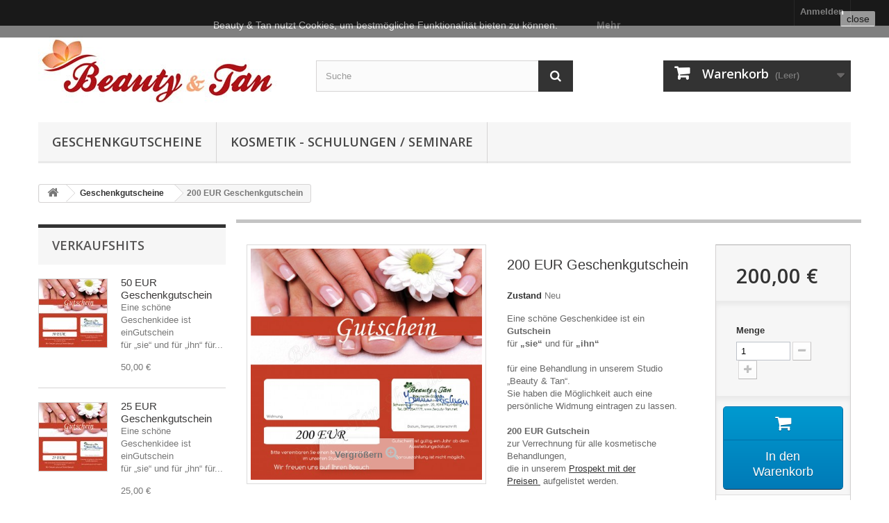

--- FILE ---
content_type: text/html; charset=utf-8
request_url: https://beauty-tan-shop.de/geschenkgutscheine/13-25-eur-geschenkgutschein.html
body_size: 11685
content:
<!DOCTYPE HTML>
<!--[if lt IE 7]> <html class="no-js lt-ie9 lt-ie8 lt-ie7 " lang="de"><![endif]-->
<!--[if IE 7]><html class="no-js lt-ie9 lt-ie8 ie7" lang="de"><![endif]-->
<!--[if IE 8]><html class="no-js lt-ie9 ie8" lang="de"><![endif]-->
<!--[if gt IE 8]> <html class="no-js ie9" lang="de"><![endif]-->
<html lang="de">
	<head>
		<meta charset="utf-8" />
		<title>200 EUR Geschenkgutschein - Beauty &amp; Tan Online shop</title>
		<meta name="description" content="Eine schöne Geschenkidee ist einGutschein  für „sie“ und für „ihn“ für eine Behandlung in unserem Studio „Beauty &amp;amp; Tan“. Sie haben die Möglichkeit auch eine persönliche Widmung eintragen zu lassen.200 EUR Gutschein  zur Verrechnung für alle kosmetische Behandlungen,  die in unserem Prospekt mit der Preisen  aufgelistet werden.
 " />
		<meta name="generator" content="PrestaShop" />
		<meta name="robots" content="index,follow" />
		<meta name="viewport" content="width=device-width, minimum-scale=0.25, maximum-scale=1.6, initial-scale=1.0" /> 
		<meta name="apple-mobile-web-app-capable" content="yes" /> 
		<link rel="icon" type="image/vnd.microsoft.icon" href="/img/favicon.ico?1599920733" />
		<link rel="shortcut icon" type="image/x-icon" href="/img/favicon.ico?1599920733" />
			<link rel="stylesheet" href="/themes/default-bootstrap/css/global.css" type="text/css" media="all" />
			<link rel="stylesheet" href="/themes/default-bootstrap/css/autoload/highdpi.css" type="text/css" media="all" />
			<link rel="stylesheet" href="/themes/default-bootstrap/css/autoload/responsive-tables.css" type="text/css" media="all" />
			<link rel="stylesheet" href="/themes/default-bootstrap/css/autoload/uniform.default.css" type="text/css" media="all" />
			<link rel="stylesheet" href="/themes/default-bootstrap/css/product.css" type="text/css" media="all" />
			<link rel="stylesheet" href="/themes/default-bootstrap/css/print.css" type="text/css" media="print" />
			<link rel="stylesheet" href="/js/jquery/plugins/fancybox/jquery.fancybox.css" type="text/css" media="all" />
			<link rel="stylesheet" href="/themes/default-bootstrap/css/modules/blockcart/blockcart.css" type="text/css" media="all" />
			<link rel="stylesheet" href="/themes/default-bootstrap/css/modules/blockcategories/blockcategories.css" type="text/css" media="all" />
			<link rel="stylesheet" href="/themes/default-bootstrap/css/modules/blockcontact/blockcontact.css" type="text/css" media="all" />
			<link rel="stylesheet" href="/js/jquery/plugins/autocomplete/jquery.autocomplete.css" type="text/css" media="all" />
			<link rel="stylesheet" href="/themes/default-bootstrap/css/product_list.css" type="text/css" media="all" />
			<link rel="stylesheet" href="/themes/default-bootstrap/css/modules/blocksearch/blocksearch.css" type="text/css" media="all" />
			<link rel="stylesheet" href="/themes/default-bootstrap/css/modules/blocktags/blocktags.css" type="text/css" media="all" />
			<link rel="stylesheet" href="/themes/default-bootstrap/css/modules/blockuserinfo/blockuserinfo.css" type="text/css" media="all" />
			<link rel="stylesheet" href="/themes/default-bootstrap/css/modules/blockviewed/blockviewed.css" type="text/css" media="all" />
			<link rel="stylesheet" href="/modules/themeconfigurator/css/hooks.css" type="text/css" media="all" />
			<link rel="stylesheet" href="/modules/paypal/views/css/paypal.css" type="text/css" media="all" />
			<link rel="stylesheet" href="/modules/mailalerts/css/mailalerts.css" type="text/css" media="all" />
			<link rel="stylesheet" href="/themes/default-bootstrap/css/modules/blocktopmenu/css/blocktopmenu.css" type="text/css" media="all" />
			<link rel="stylesheet" href="/themes/default-bootstrap/css/modules/blocktopmenu/css/superfish-modified.css" type="text/css" media="all" />
		<script type="text/javascript">
var CUSTOMIZE_TEXTFIELD = 1;
var FancyboxI18nClose = 'Schlie&szlig;en';
var FancyboxI18nNext = 'Weiter';
var FancyboxI18nPrev = 'Zur&uuml;ck';
var PS_CATALOG_MODE = false;
var ajax_allowed = true;
var ajaxsearch = true;
var allowBuyWhenOutOfStock = false;
var attribute_anchor_separator = '-';
var attributesCombinations = [];
var availableLaterValue = '';
var availableNowValue = '';
var baseDir = 'https://beauty-tan-shop.de/';
var baseUri = 'https://beauty-tan-shop.de/';
var blocksearch_type = 'top';
var contentOnly = false;
var currencyBlank = 1;
var currencyFormat = 2;
var currencyRate = 1;
var currencySign = '€';
var currentDate = '2026-01-19 09:24:19';
var customerGroupWithoutTax = false;
var customizationFields = [{"id_customization_field":"10","type":"1","required":"0","name":"Zwei-Drei Setze sind Optimal. Beim l\u00e4ngeren Texten wird die Schrift kleiner.","id_lang":"1"}];
var customizationIdMessage = 'Benutzereinstellung Nr.';
var default_eco_tax = 0;
var delete_txt = 'Löschen';
var displayList = false;
var displayPrice = 0;
var doesntExist = 'Produkt in dieser Ausführung nicht verfügbar. Bitte wählen Sie eine andere Kombination.';
var doesntExistNoMore = 'Nicht mehr lieferbar';
var doesntExistNoMoreBut = ', nur noch in anderen Varianten erhältlich.';
var ecotaxTax_rate = 0;
var fieldRequired = 'Bitte füllen Sie alle erforderlichen Felder aus und speichern Sie dann die Änderung.';
var freeProductTranslation = 'Gratis!';
var freeShippingTranslation = 'versandkostenfrei';
var generated_date = 1768811059;
var group_reduction = 0;
var idDefaultImage = 117;
var id_lang = 1;
var id_product = 13;
var img_dir = 'https://beauty-tan-shop.de/themes/default-bootstrap/img/';
var img_prod_dir = 'https://beauty-tan-shop.de/img/p/';
var img_ps_dir = 'https://beauty-tan-shop.de/img/';
var instantsearch = false;
var isGuest = 0;
var isLogged = 0;
var jqZoomEnabled = false;
var mailalerts_already = 'Für dieses Produkt ist schon eine Warnung vorhanden.';
var mailalerts_invalid = 'Ihre E-Mail-Adresse ist ungültig';
var mailalerts_placeholder = 'ihremail@email.de';
var mailalerts_registered = 'Anfrage-Benachrichtigung registriert';
var mailalerts_url_add = 'https://beauty-tan-shop.de/module/mailalerts/actions?process=add';
var mailalerts_url_check = 'https://beauty-tan-shop.de/module/mailalerts/actions?process=check';
var maxQuantityToAllowDisplayOfLastQuantityMessage = 3;
var minimalQuantity = 1;
var noTaxForThisProduct = false;
var oosHookJsCodeFunctions = [];
var page_name = 'product';
var priceDisplayMethod = 0;
var priceDisplayPrecision = 2;
var productAvailableForOrder = true;
var productBasePriceTaxExcl = 168.067227;
var productBasePriceTaxExcluded = 168.067227;
var productHasAttributes = false;
var productPrice = 200;
var productPriceTaxExcluded = 168.067227;
var productPriceWithoutReduction = 200;
var productReference = '';
var productShowPrice = true;
var productUnitPriceRatio = 0;
var product_fileButtonHtml = 'Datei auswählen';
var product_fileDefaultHtml = 'Keine Datei ausgewählt';
var product_specific_price = [];
var quantitiesDisplayAllowed = true;
var quantityAvailable = 998;
var quickView = false;
var reduction_percent = 0;
var reduction_price = 0;
var removingLinkText = 'Dieses Produkt aus meinem Warenkorb entfernen';
var roundMode = 2;
var search_url = 'https://beauty-tan-shop.de/suche';
var specific_currency = false;
var specific_price = 0;
var static_token = '401b03d3981d10c0cfe38dccf0747d02';
var stock_management = 1;
var taxRate = 19;
var token = '401b03d3981d10c0cfe38dccf0747d02';
var uploading_in_progress = 'Upload läuft. Bitte warten Sie ...';
var usingSecureMode = true;
</script>

		<script type="text/javascript" src="/js/jquery/jquery-1.11.0.min.js"></script>
		<script type="text/javascript" src="/js/jquery/jquery-migrate-1.2.1.min.js"></script>
		<script type="text/javascript" src="/js/jquery/plugins/jquery.easing.js"></script>
		<script type="text/javascript" src="/js/tools.js"></script>
		<script type="text/javascript" src="/themes/default-bootstrap/js/global.js"></script>
		<script type="text/javascript" src="/themes/default-bootstrap/js/autoload/10-bootstrap.min.js"></script>
		<script type="text/javascript" src="/themes/default-bootstrap/js/autoload/15-jquery.total-storage.min.js"></script>
		<script type="text/javascript" src="/themes/default-bootstrap/js/autoload/15-jquery.uniform-modified.js"></script>
		<script type="text/javascript" src="/themes/default-bootstrap/js/products-comparison.js"></script>
		<script type="text/javascript" src="/js/jquery/plugins/fancybox/jquery.fancybox.js"></script>
		<script type="text/javascript" src="/js/jquery/plugins/jquery.idTabs.js"></script>
		<script type="text/javascript" src="/js/jquery/plugins/jquery.scrollTo.js"></script>
		<script type="text/javascript" src="/js/jquery/plugins/jquery.serialScroll.js"></script>
		<script type="text/javascript" src="/js/jquery/plugins/bxslider/jquery.bxslider.js"></script>
		<script type="text/javascript" src="/themes/default-bootstrap/js/product.js"></script>
		<script type="text/javascript" src="/themes/default-bootstrap/js/modules/blockcart/ajax-cart.js"></script>
		<script type="text/javascript" src="/themes/default-bootstrap/js/tools/treeManagement.js"></script>
		<script type="text/javascript" src="/js/jquery/plugins/autocomplete/jquery.autocomplete.js"></script>
		<script type="text/javascript" src="/themes/default-bootstrap/js/modules/blocksearch/blocksearch.js"></script>
		<script type="text/javascript" src="/modules/paypal/views/js/incontext.js"></script>
		<script type="text/javascript" src="/modules/mailalerts/js/mailalerts.js"></script>
		<script type="text/javascript" src="/modules/recaptcha/views/js/front.js"></script>
		<script type="text/javascript" src="/themes/default-bootstrap/js/modules/blocktopmenu/js/hoverIntent.js"></script>
		<script type="text/javascript" src="/themes/default-bootstrap/js/modules/blocktopmenu/js/superfish-modified.js"></script>
		<script type="text/javascript" src="/themes/default-bootstrap/js/modules/blocktopmenu/js/blocktopmenu.js"></script>
			<script defer type="text/javascript">/*
 *
 *  2007-2021 PayPal
 *
 *  NOTICE OF LICENSE
 *
 *  This source file is subject to the Academic Free License (AFL 3.0)
 *  that is bundled with this package in the file LICENSE.txt.
 *  It is also available through the world-wide-web at this URL:
 *  http://opensource.org/licenses/afl-3.0.php
 *  If you did not receive a copy of the license and are unable to
 *  obtain it through the world-wide-web, please send an email
 *  to license@prestashop.com so we can send you a copy immediately.
 *
 *  DISCLAIMER
 *
 *  Do not edit or add to this file if you wish to upgrade PrestaShop to newer
 *  versions in the future. If you wish to customize PrestaShop for your
 *  needs please refer to http://www.prestashop.com for more information.
 *
 *  @author 2007-2021 PayPal
 *  @author 202 ecommerce <tech@202-ecommerce.com>
 *  @copyright PayPal
 *  @license http://opensource.org/licenses/osl-3.0.php Open Software License (OSL 3.0)
 *
 */


    

function updateFormDatas()
{
	var nb = $('#quantity_wanted').val();
	var id = $('#idCombination').val();

	$('.paypal_payment_form input[name=quantity]').val(nb);
	$('.paypal_payment_form input[name=id_p_attr]').val(id);
}
	
$(document).ready( function() {
    
		var baseDirPP = baseDir.replace('http:', 'https:');
		
	if($('#in_context_checkout_enabled').val() != 1)
	{
        $(document).on('click','#payment_paypal_express_checkout', function() {
			$('#paypal_payment_form_cart').submit();
			return false;
		});
	}


	var jquery_version = $.fn.jquery.split('.');
	if(jquery_version[0]>=1 && jquery_version[1] >= 7)
	{
		$('body').on('submit',".paypal_payment_form", function () {
			updateFormDatas();
		});
	}
	else {
		$('.paypal_payment_form').live('submit', function () {
			updateFormDatas();
		});
	}

	function displayExpressCheckoutShortcut() {
		var id_product = $('input[name="id_product"]').val();
		var id_product_attribute = $('input[name="id_product_attribute"]').val();
		$.ajax({
			type: "GET",
			url: baseDirPP+'/modules/paypal/express_checkout/ajax.php',
			data: { get_qty: "1", id_product: id_product, id_product_attribute: id_product_attribute },
			cache: false,
			success: function(result) {
				if (result == '1') {
					$('#container_express_checkout').slideDown();
				} else {
					$('#container_express_checkout').slideUp();
				}
				return true;
			}
		});
	}

	$('select[name^="group_"]').change(function () {
		setTimeout(function(){displayExpressCheckoutShortcut()}, 500);
	});

	$('.color_pick').click(function () {
		setTimeout(function(){displayExpressCheckoutShortcut()}, 500);
	});

    if($('body#product').length > 0) {
        setTimeout(function(){displayExpressCheckoutShortcut()}, 500);
    }
	
	
			

	var modulePath = 'modules/paypal';
	var subFolder = '/integral_evolution';

	var fullPath = baseDirPP + modulePath + subFolder;
	var confirmTimer = false;
		
	if ($('form[target="hss_iframe"]').length == 0) {
		if ($('select[name^="group_"]').length > 0)
			displayExpressCheckoutShortcut();
		return false;
	} else {
		checkOrder();
	}

	function checkOrder() {
		if(confirmTimer == false)
			confirmTimer = setInterval(getOrdersCount, 1000);
	}

	});


</script>
<input type="hidden" id="paypal_mode" value="production">
<input type="hidden" id="paypal_merchant_id" value="TSK3R6PL8K25A">
<input type="hidden" id="paypal_ssl_enabled" value="1"><script defer src="//www.paypalobjects.com/api/checkout.js"></script>
		<link rel="stylesheet" href="https://fonts.googleapis.com/css?family=Open+Sans:300,600&amp;subset=latin,latin-ext" type="text/css" media="all" />
		<!--[if IE 8]>
		<script src="https://oss.maxcdn.com/libs/html5shiv/3.7.0/html5shiv.js"></script>
		<script src="https://oss.maxcdn.com/libs/respond.js/1.3.0/respond.min.js"></script>
		<![endif]-->
	</head>
	<body id="product" class="product product-13 product-25-eur-geschenkgutschein category-12 category-geschenkgutscheine hide-right-column lang_de">
					<div id="page">
			<div class="header-container">
				<header id="header">
					<div class="banner">
						<div class="container">
							<div class="row">
								
							</div>
						</div>
					</div>
					<div class="nav">
						<div class="container">
							<div class="row">
								<nav><!-- Block user information module NAV  -->
<div class="header_user_info">
			<a class="login" href="https://beauty-tan-shop.de/mein-Konto" rel="nofollow" title="Anmelden zu Ihrem Kundenbereich">
			Anmelden
		</a>
	</div>
<!-- /Block usmodule NAV -->
</nav>
							</div>
						</div>
					</div>
					<div>
						<div class="container">
							<div class="row">
								<div id="header_logo">
									<a href="http://beauty-tan-shop.de/" title="Beauty &amp; Tan Online shop">
										<img class="logo img-responsive" src="https://beauty-tan-shop.de/img/beauty-tan-online-shop-1418318360.jpg" alt="Beauty &amp; Tan Online shop" width="350" height="99"/>
									</a>
								</div>
								<!-- Block search module TOP -->
<div id="search_block_top" class="col-sm-4 clearfix">
	<form id="searchbox" method="get" action="https://beauty-tan-shop.de/suche" >
		<input type="hidden" name="controller" value="search" />
		<input type="hidden" name="orderby" value="position" />
		<input type="hidden" name="orderway" value="desc" />
		<input class="search_query form-control" type="text" id="search_query_top" name="search_query" placeholder="Suche" value="" />
		<button type="submit" name="submit_search" class="btn btn-default button-search">
			<span>Suche</span>
		</button>
	</form>
</div>
<!-- /Block search module TOP --><!-- MODULE Block cart -->
<div class="col-sm-4 clearfix">
	<div class="shopping_cart">
		<a href="https://beauty-tan-shop.de/bestellung" title="Zum Warenkorb" rel="nofollow">
			<b>Warenkorb</b>
			<span class="ajax_cart_quantity unvisible">0</span>
			<span class="ajax_cart_product_txt unvisible">Artikel</span>
			<span class="ajax_cart_product_txt_s unvisible">Artikel</span>
			<span class="ajax_cart_total unvisible">
							</span>
			<span class="ajax_cart_no_product">(Leer)</span>
					</a>
					<div class="cart_block block exclusive">
				<div class="block_content">
					<!-- block list of products -->
					<div class="cart_block_list">
												<p class="cart_block_no_products">
							Keine Artikel
						</p>
												<div class="cart-prices">
							<div class="cart-prices-line first-line">
								<span class="price cart_block_shipping_cost ajax_cart_shipping_cost">
																			versandkostenfrei
																	</span>
								<span>
									Versand
								</span>
							</div>
																					<div class="cart-prices-line last-line">
								<span class="price cart_block_total ajax_block_cart_total">0,00 €</span>
								<span>Gesamt</span>
							</div>
													</div>
						<p class="cart-buttons">
							<a id="button_order_cart" class="btn btn-default button button-small" href="https://beauty-tan-shop.de/bestellung" title="Warenkorb anzeigen" rel="nofollow">
								<span>
									Warenkorb anzeigen<i class="icon-chevron-right right"></i>
								</span>
							</a>
						</p>
					</div>
				</div>
			</div><!-- .cart_block -->
			</div>
</div>

	<div id="layer_cart">
		<div class="clearfix">
			<div class="layer_cart_product col-xs-12 col-md-6">
				<span class="cross" title="Fenster schließen"></span>
				<h2>
					<i class="icon-ok"></i>Produkt wurde in den Korb gelegt
				</h2>
				<div class="product-image-container layer_cart_img">
				</div>
				<div class="layer_cart_product_info">
					<span id="layer_cart_product_title" class="product-name"></span>
					<span id="layer_cart_product_attributes"></span>
					<div>
						<strong class="dark">Menge</strong>
						<span id="layer_cart_product_quantity"></span>
					</div>
					<div>
						<strong class="dark">Gesamt</strong>
						<span id="layer_cart_product_price"></span>
					</div>
				</div>
			</div>
			<div class="layer_cart_cart col-xs-12 col-md-6">
				<h2>
					<!-- Plural Case [both cases are needed because page may be updated in Javascript] -->
					<span class="ajax_cart_product_txt_s  unvisible">
						Sie haben <span class="ajax_cart_quantity">0</span> Artikel in Ihrem Warenkorb.
					</span>
					<!-- Singular Case [both cases are needed because page may be updated in Javascript] -->
					<span class="ajax_cart_product_txt ">
						Es gibt 1 Artikel in Ihrem Warenkorb.
					</span>
				</h2>
	
				<div class="layer_cart_row">
					<strong class="dark">
						Gesamt Artikel
																					(inkl. MwSt.)
																		</strong>
					<span class="ajax_block_products_total">
											</span>
				</div>
	
								<div class="layer_cart_row">
					<strong class="dark">
						Gesamt Versandkosten&nbsp;(inkl. MwSt.)					</strong>
					<span class="ajax_cart_shipping_cost">
													versandkostenfrei
											</span>
				</div>
								<div class="layer_cart_row">	
					<strong class="dark">
						Gesamt
																					(inkl. MwSt.)
																		</strong>
					<span class="ajax_block_cart_total">
											</span>
				</div>
				<div class="button-container">	
					<span class="continue btn btn-default button exclusive-medium" title="Einkauf fortsetzen">
						<span>
							<i class="icon-chevron-left left"></i>Einkauf fortsetzen
						</span>
					</span>
					<a class="btn btn-default button button-medium"	href="https://beauty-tan-shop.de/bestellung" title="Zur Kasse gehen" rel="nofollow">
						<span>
							Zur Kasse gehen<i class="icon-chevron-right right"></i>
						</span>
					</a>	
				</div>
			</div>
		</div>
		<div class="crossseling"></div>
	</div> <!-- #layer_cart -->
	<div class="layer_cart_overlay"></div>

<!-- /MODULE Block cart -->	<!-- Menu -->
	<div id="block_top_menu" class="sf-contener clearfix col-lg-12">
		<div class="cat-title">Kategorien</div>
		<ul class="sf-menu clearfix menu-content">
			<li><a href="https://beauty-tan-shop.de/12-geschenkgutscheine" title="Geschenkgutscheine">Geschenkgutscheine</a></li><li><a href="https://beauty-tan-shop.de/13-kosmetik-schulungen-seminare" title="Kosmetik -  Schulungen / Seminare">Kosmetik -  Schulungen / Seminare</a></li>
					</ul>
	</div>
	<!--/ Menu -->
							</div>
						</div>
					</div>
				</header>
			</div>
			<div class="columns-container">
				<div id="columns" class="container">
											
<!-- Breadcrumb -->
<div class="breadcrumb clearfix">
	<a class="home" href="http://beauty-tan-shop.de/" title="zur&uuml;ck zu Startseite"><i class="icon-home"></i></a>
			<span class="navigation-pipe" >&gt;</span>
					<a href="https://beauty-tan-shop.de/12-geschenkgutscheine" title="Geschenkgutscheine">Geschenkgutscheine</a><span class="navigation-pipe">></span>200 EUR Geschenkgutschein
			</div>
<!-- /Breadcrumb -->
										<div id="slider_row" class="row">
						<div id="top_column" class="center_column col-xs-12 col-sm-12"></div>
					</div>
					<div class="row">
												<div id="left_column" class="column col-xs-12 col-sm-3"><!-- MODULE Block best sellers -->
<div id="best-sellers_block_right" class="block products_block">
	<h4 class="title_block">
    	<a href="https://beauty-tan-shop.de/verkaufshits" title="Meistgekaufte Artikel anzeigen">Verkaufshits</a>
    </h4>
	<div class="block_content">
			<ul class="block_content products-block">
						<li class="clearfix">
				<a href="https://beauty-tan-shop.de/geschenkgutscheine/9-25-eur-geschenkgutschein.html" title="50 EUR Geschenkgutschein" class="products-block-image content_img clearfix">
					<img class="replace-2x img-responsive" src="https://beauty-tan-shop.de/104-small_default/25-eur-geschenkgutschein.jpg" alt="50 EUR Geschenkgutschein" />
				</a>
				<div class="product-content">
                	<h5>
                    	<a class="product-name" href="https://beauty-tan-shop.de/geschenkgutscheine/9-25-eur-geschenkgutschein.html" title="50 EUR Geschenkgutschein">
                            50 EUR Geschenkgutschein
                        </a>
                    </h5>
                    <p class="product-description">Eine schöne Geschenkidee ist einGutschein  für „sie“ und für „ihn“ für...</p>
                                            <div class="price-box">
                            <span class="price">50,00 €</span>
                        </div>
                                    </div>
			</li>
					<li class="clearfix">
				<a href="https://beauty-tan-shop.de/geschenkgutscheine/8-25-eur-geschenkgutschein.html" title="25 EUR Geschenkgutschein" class="products-block-image content_img clearfix">
					<img class="replace-2x img-responsive" src="https://beauty-tan-shop.de/101-small_default/25-eur-geschenkgutschein.jpg" alt="25 EUR Geschenkgutschein" />
				</a>
				<div class="product-content">
                	<h5>
                    	<a class="product-name" href="https://beauty-tan-shop.de/geschenkgutscheine/8-25-eur-geschenkgutschein.html" title="25 EUR Geschenkgutschein">
                            25 EUR Geschenkgutschein
                        </a>
                    </h5>
                    <p class="product-description">Eine schöne Geschenkidee ist einGutschein  für „sie“ und für „ihn“ für...</p>
                                            <div class="price-box">
                            <span class="price">25,00 €</span>
                        </div>
                                    </div>
			</li>
					<li class="clearfix">
				<a href="https://beauty-tan-shop.de/geschenkgutscheine/18-35-eur-geschenkgutschein.html" title="35 EUR Geschenkgutschein" class="products-block-image content_img clearfix">
					<img class="replace-2x img-responsive" src="https://beauty-tan-shop.de/105-small_default/35-eur-geschenkgutschein.jpg" alt="35 EUR Geschenkgutschein" />
				</a>
				<div class="product-content">
                	<h5>
                    	<a class="product-name" href="https://beauty-tan-shop.de/geschenkgutscheine/18-35-eur-geschenkgutschein.html" title="35 EUR Geschenkgutschein">
                            35 EUR Geschenkgutschein
                        </a>
                    </h5>
                    <p class="product-description">Eine schöne Geschenkidee ist einGutschein  für „sie“ und für „ihn“ für...</p>
                                            <div class="price-box">
                            <span class="price">35,00 €</span>
                        </div>
                                    </div>
			</li>
					<li class="clearfix">
				<a href="https://beauty-tan-shop.de/geschenkgutscheine/11-25-eur-geschenkgutschein.html" title="100 EUR Geschenkgutschein" class="products-block-image content_img clearfix">
					<img class="replace-2x img-responsive" src="https://beauty-tan-shop.de/111-small_default/25-eur-geschenkgutschein.jpg" alt="100 EUR Geschenkgutschein" />
				</a>
				<div class="product-content">
                	<h5>
                    	<a class="product-name" href="https://beauty-tan-shop.de/geschenkgutscheine/11-25-eur-geschenkgutschein.html" title="100 EUR Geschenkgutschein">
                            100 EUR Geschenkgutschein
                        </a>
                    </h5>
                    <p class="product-description">Eine schöne Geschenkidee ist einGutschein  für „sie“ und für „ihn“ für...</p>
                                            <div class="price-box">
                            <span class="price">100,00 €</span>
                        </div>
                                    </div>
			</li>
					<li class="clearfix">
				<a href="https://beauty-tan-shop.de/geschenkgutscheine/26-wellness-pedikure.html" title="Wellness Pediküre" class="products-block-image content_img clearfix">
					<img class="replace-2x img-responsive" src="https://beauty-tan-shop.de/129-small_default/wellness-pedikure.jpg" alt="Wellness Pediküre" />
				</a>
				<div class="product-content">
                	<h5>
                    	<a class="product-name" href="https://beauty-tan-shop.de/geschenkgutscheine/26-wellness-pedikure.html" title="Wellness Pediküre">
                            Wellness Pediküre
                        </a>
                    </h5>
                    <p class="product-description">Eine schöne Geschenkidee ist einGutschein für „sie“ und für „ihn“für...</p>
                                            <div class="price-box">
                            <span class="price">45,00 €</span>
                        </div>
                                    </div>
			</li>
					<li class="clearfix">
				<a href="https://beauty-tan-shop.de/geschenkgutscheine/14-korperbraune-airbrush-tanning-geschenkgutschein.html" title="Körperbräune - Airbrush Tanning - Geschenkgutschein" class="products-block-image content_img clearfix">
					<img class="replace-2x img-responsive" src="https://beauty-tan-shop.de/127-small_default/korperbraune-airbrush-tanning-geschenkgutschein.jpg" alt="Körperbräune - Airbrush Tanning - Geschenkgutschein" />
				</a>
				<div class="product-content">
                	<h5>
                    	<a class="product-name" href="https://beauty-tan-shop.de/geschenkgutscheine/14-korperbraune-airbrush-tanning-geschenkgutschein.html" title="Körperbräune - Airbrush Tanning - Geschenkgutschein">
                            Körperbräune - Airbrush Tanning - Geschenkgutschein
                        </a>
                    </h5>
                    <p class="product-description">Eine schöne Geschenkidee ist einGutschein  für „sie“ und für „ihn“ für...</p>
                                            <div class="price-box">
                            <span class="price">35,00 €</span>
                        </div>
                                    </div>
			</li>
					<li class="clearfix">
				<a href="https://beauty-tan-shop.de/geschenkgutscheine/15-beauty-tan-special-geschenkgutschein.html" title="Beauty-Tan-Special I - Geschenkgutschein" class="products-block-image content_img clearfix">
					<img class="replace-2x img-responsive" src="https://beauty-tan-shop.de/121-small_default/beauty-tan-special-geschenkgutschein.jpg" alt="Beauty-Tan-Special I - Geschenkgutschein" />
				</a>
				<div class="product-content">
                	<h5>
                    	<a class="product-name" href="https://beauty-tan-shop.de/geschenkgutscheine/15-beauty-tan-special-geschenkgutschein.html" title="Beauty-Tan-Special I - Geschenkgutschein">
                            Beauty-Tan-Special I - Geschenkgutschein
                        </a>
                    </h5>
                    <p class="product-description"> 
Eine schöne Geschenkidee ist einGutschein  für „sie“ und für „ihn“ für...</p>
                                            <div class="price-box">
                            <span class="price">159,00 €</span>
                        </div>
                                    </div>
			</li>
					<li class="clearfix">
				<a href="https://beauty-tan-shop.de/geschenkgutscheine/10-25-eur-geschenkgutschein.html" title="75 EUR Geschenkgutschein" class="products-block-image content_img clearfix">
					<img class="replace-2x img-responsive" src="https://beauty-tan-shop.de/108-small_default/25-eur-geschenkgutschein.jpg" alt="75 EUR Geschenkgutschein" />
				</a>
				<div class="product-content">
                	<h5>
                    	<a class="product-name" href="https://beauty-tan-shop.de/geschenkgutscheine/10-25-eur-geschenkgutschein.html" title="75 EUR Geschenkgutschein">
                            75 EUR Geschenkgutschein
                        </a>
                    </h5>
                    <p class="product-description">Eine schöne Geschenkidee ist einGutschein  für „sie“ und für „ihn“ für...</p>
                                            <div class="price-box">
                            <span class="price">75,00 €</span>
                        </div>
                                    </div>
			</li>
				</ul>
		<div class="lnk">
        	<a href="https://beauty-tan-shop.de/verkaufshits" title="Alle Verkaufshits"  class="btn btn-default button button-small"><span>Alle Verkaufshits<i class="icon-chevron-right right"></i></span></a>
        </div>
		</div>
</div>
<!-- /MODULE Block best sellers --><!-- Block categories module -->
<div id="categories_block_left" class="block">
	<h2 class="title_block">
					Geschenkgutscheine
			</h2>
	<div class="block_content">
		<ul class="tree dhtml">
												
<li >
	<a 
	href="https://beauty-tan-shop.de/12-geschenkgutscheine" class="selected" title="">
		Geschenkgutscheine
	</a>
	</li>

																
<li class="last">
	<a 
	href="https://beauty-tan-shop.de/13-kosmetik-schulungen-seminare" title="">
		Kosmetik -  Schulungen / Seminare
	</a>
	</li>

									</ul>
	</div>
</div>
<!-- /Block categories module -->
	<!-- Block CMS module -->
			<section id="informations_block_left_1" class="block informations_block_left">
			<p class="title_block">
				<a href="https://beauty-tan-shop.de/content/category/1-Start">
					Informationen				</a>
			</p>
			<div class="block_content list-block">
				<ul>
																							<li>
								<a href="https://beauty-tan-shop.de/content/1-Vesandkosten" title="Vesandkosten">
									Vesandkosten
								</a>
							</li>
																								<li>
								<a href="https://beauty-tan-shop.de/content/2-datenschutzerklaerung" title="Datenschutzerklärung">
									Datenschutzerklärung
								</a>
							</li>
																								<li>
								<a href="https://beauty-tan-shop.de/content/3-allgemeine-nutzungsbedingungen" title="Allgemeine Nutzungsbedingungen">
									Allgemeine Nutzungsbedingungen
								</a>
							</li>
																						<li>
							<a href="https://beauty-tan-shop.de/index.php?controller=stores" title="Unsere Filialen">
								Unsere Filialen
							</a>
						</li>
									</ul>
			</div>
		</section>
		<!-- /Block CMS module -->
<!-- Block suppliers module -->
<div id="suppliers_block_left" class="block blocksupplier">
	<p class="title_block">
					Lieferanten
			</p>
	<div class="block_content list-block">
								<ul>
											<li class="last_item">
                                Fashion Supplier
                				</li>
										</ul>
										<form action="/index.php" method="get">
					<div class="form-group selector1">
						<select class="form-control" name="supplier_list">
							<option value="0">Alle Lieferanten</option>
													<option value="https://beauty-tan-shop.de/1__fashion-supplier">Fashion Supplier</option>
												</select>
					</div>
				</form>
						</div>
</div>
<!-- /Block suppliers module -->

<!-- Block Viewed products -->
<div id="viewed-products_block_left" class="block">
	<p class="title_block">Angesehene Artikel</p>
	<div class="block_content products-block">
		<ul>
							<li class="clearfix last_item">
					<a
					class="products-block-image" 
					href="https://beauty-tan-shop.de/geschenkgutscheine/13-25-eur-geschenkgutschein.html" 
					title="Mehr über 200 EUR Geschenkgutschein" >
						<img 
						src="https://beauty-tan-shop.de/117-small_default/25-eur-geschenkgutschein.jpg" 
						alt="200 EUR Geschenkgutschein" />
					</a>
					<div class="product-content">
						<h5>
							<a class="product-name" 
							href="https://beauty-tan-shop.de/geschenkgutscheine/13-25-eur-geschenkgutschein.html" 
							title="Mehr über 200 EUR Geschenkgutschein">
								200 EUR Geschenkgutschein
							</a>
						</h5>
						<p class="product-description">Eine schöne Geschenkidee ist...</p>
					</div>
				</li>
					</ul>
	</div>
</div>
</div>
																		<div id="center_column" class="center_column col-xs-12 col-sm-9">
	

							<div itemscope itemtype="http://schema.org/Product">
	<div class="primary_block row">
					<div class="container">
				<div class="top-hr"></div>
			</div>
								<!-- left infos-->
		<div class="pb-left-column col-xs-12 col-sm-4 col-md-5">
			<!-- product img-->
			<div id="image-block" class="clearfix">
																	<span id="view_full_size">
													<img id="bigpic" itemprop="image" src="https://beauty-tan-shop.de/117-large_default/25-eur-geschenkgutschein.jpg" title="200 EUR Geschenkgutschein" alt="200 EUR Geschenkgutschein" width="458" height="458"/>
															<span class="span_link no-print">Vergr&ouml;&szlig;ern</span>
																		</span>
							</div> <!-- end image-block -->
							<!-- thumbnails -->
				<div id="views_block" class="clearfix ">
											<span class="view_scroll_spacer">
							<a id="view_scroll_left" class="" title="Andere Ansichten" href="javascript:{}">
								Zur&uuml;ck
							</a>
						</span>
										<div id="thumbs_list">
						<ul id="thumbs_list_frame">
																																																						<li id="thumbnail_117">
									<a href="https://beauty-tan-shop.de/117-thickbox_default/25-eur-geschenkgutschein.jpg"	data-fancybox-group="other-views" class="fancybox shown" title="200 EUR Geschenkgutschein">
										<img class="img-responsive" id="thumb_117" src="https://beauty-tan-shop.de/117-cart_default/25-eur-geschenkgutschein.jpg" alt="200 EUR Geschenkgutschein" title="200 EUR Geschenkgutschein" height="80" width="80" itemprop="image" />
									</a>
								</li>
																																																<li id="thumbnail_119">
									<a href="https://beauty-tan-shop.de/119-thickbox_default/25-eur-geschenkgutschein.jpg"	data-fancybox-group="other-views" class="fancybox" title="200 EUR Geschenkgutschein">
										<img class="img-responsive" id="thumb_119" src="https://beauty-tan-shop.de/119-cart_default/25-eur-geschenkgutschein.jpg" alt="200 EUR Geschenkgutschein" title="200 EUR Geschenkgutschein" height="80" width="80" itemprop="image" />
									</a>
								</li>
																																																<li id="thumbnail_118" class="last">
									<a href="https://beauty-tan-shop.de/118-thickbox_default/25-eur-geschenkgutschein.jpg"	data-fancybox-group="other-views" class="fancybox" title="200 EUR Geschenkgutschein">
										<img class="img-responsive" id="thumb_118" src="https://beauty-tan-shop.de/118-cart_default/25-eur-geschenkgutschein.jpg" alt="200 EUR Geschenkgutschein" title="200 EUR Geschenkgutschein" height="80" width="80" itemprop="image" />
									</a>
								</li>
																			</ul>
					</div> <!-- end thumbs_list -->
											<a id="view_scroll_right" title="Andere Ansichten" href="javascript:{}">
							Weiter
						</a>
									</div> <!-- end views-block -->
				<!-- end thumbnails -->
										<p class="resetimg clear no-print">
					<span id="wrapResetImages" style="display: none;">
						<a href="https://beauty-tan-shop.de/geschenkgutscheine/13-25-eur-geschenkgutschein.html" name="resetImages">
							<i class="icon-repeat"></i>
							Alle Bilder anzeigen
						</a>
					</span>
				</p>
					</div> <!-- end pb-left-column -->
		<!-- end left infos-->
		<!-- center infos -->
		<div class="pb-center-column col-xs-12 col-sm-4">
						<h1 itemprop="name">200 EUR Geschenkgutschein</h1>
			<p id="product_reference" style="display: none;">
				<label>Artikel-Nr </label>
				<span class="editable" itemprop="sku"></span>
			</p>
						<p id="product_condition">
				<label>Zustand </label>
									<link itemprop="itemCondition" href="http://schema.org/NewCondition"/>
					<span class="editable">Neu</span>
							</p>
										<div id="short_description_block">
											<div id="short_description_content" class="rte align_justify" itemprop="description"><p>Eine schöne Geschenkidee ist ein<br /><strong>Gutschein </strong><br /> für <strong>„sie“</strong> und für <strong>„ihn“</strong><br /><br /> für eine Behandlung in unserem Studio „Beauty &amp; Tan“.<br /> Sie haben die Möglichkeit auch eine persönliche Widmung eintragen zu lassen.<br /><br /><strong>200 EUR Gutschein </strong><br /> zur Verrechnung für alle kosmetische Behandlungen, <br /> die in unserem <a href="http://www.beauty-tan.net/preise-nuernberg.html">Prospekt mit der Preisen </a> aufgelistet werden.</p>
<p> </p></div>
					
											<p class="buttons_bottom_block">
							<a href="javascript:{}" class="button">
								Mehr Infos
							</a>
						</p>
										<!---->
				</div> <!-- end short_description_block -->
										<!-- number of item in stock -->
				<p id="pQuantityAvailable">
					<span id="quantityAvailable">998</span>
					<span  style="display: none;" id="quantityAvailableTxt">Artikel</span>
					<span  id="quantityAvailableTxtMultiple">Artikel</span>
				</p>
										<!-- availability -->
				<p id="availability_statut" style="display: none;">
					
					<span id="availability_value"></span>
				</p>
				
				<p class="warning_inline" id="last_quantities" style="display: none" >Achtung: Letzte verf&uuml;gbare Teile!</p>
						<p id="availability_date" style="display: none;">
				<span id="availability_date_label">Lieferdatum</span>
				<span id="availability_date_value"></span>
			</p>
			<!-- Out of stock hook -->
			<div id="oosHook" style="display: none;">
				<!-- MODULE MailAlerts -->
			<p class="form-group">
			<input type="text" id="oos_customer_email" name="customer_email" size="20" value="ihremail@email.de" class="mailalerts_oos_email form-control" />
    	</p>
    	<a href="#" title="Wenn lieferbar, bitte benachrichtigen" id="mailalert_link" rel="nofollow">Wenn lieferbar, bitte benachrichtigen</a>
	<span id="oos_customer_email_result" style="display:none; display: block;"></span>

<!-- END : MODULE MailAlerts -->
			</div>
										<!-- usefull links-->
				<ul id="usefull_link_block" class="clearfix no-print">
										<li class="print">
						<a href="javascript:print();">
							Ausdrucken
						</a>
					</li>
									</ul>
					</div>
		<!-- end center infos-->
		<!-- pb-right-column-->
		<div class="pb-right-column col-xs-12 col-sm-4 col-md-3">
						<!-- add to cart form-->
			<form id="buy_block" action="https://beauty-tan-shop.de/warenkorb" method="post">
				<!-- hidden datas -->
				<p class="hidden">
					<input type="hidden" name="token" value="401b03d3981d10c0cfe38dccf0747d02" />
					<input type="hidden" name="id_product" value="13" id="product_page_product_id" />
					<input type="hidden" name="add" value="1" />
					<input type="hidden" name="id_product_attribute" id="idCombination" value="" />
				</p>
				<div class="box-info-product">
					<div class="content_prices clearfix">
													<!-- prices -->
							<div class="price">
								<p class="our_price_display" itemprop="offers" itemscope itemtype="http://schema.org/Offer">
									<link itemprop="availability" href="http://schema.org/InStock"/>																			<span id="our_price_display" itemprop="price">200,00 €</span>
										<!--											inkl. MwSt.										-->
										<meta itemprop="priceCurrency" content="EUR" />
										
																	</p>
								<p id="reduction_percent"  style="display:none;">
									<span id="reduction_percent_display">
																			</span>
								</p>
								<p id="reduction_amount"  style="display:none">
									<span id="reduction_amount_display">
																		</span>
								</p>
								<p id="old_price" class="hidden">
																			
										<span id="old_price_display"></span>
										<!-- inkl. MwSt. -->
																	</p>
															</div> <!-- end prices -->
																											 
						
						<div class="clear"></div>
					</div> <!-- end content_prices -->
					<div class="product_attributes clearfix">
						<!-- quantity wanted -->
												<p id="quantity_wanted_p">
							<label>Menge</label>
							<input type="text" name="qty" id="quantity_wanted" class="text" value="1" />
							<a href="#" data-field-qty="qty" class="btn btn-default button-minus product_quantity_down">
								<span><i class="icon-minus"></i></span>
							</a>
							<a href="#" data-field-qty="qty" class="btn btn-default button-plus product_quantity_up">
								<span><i class="icon-plus"></i></span>
							</a>
							<span class="clearfix"></span>
						</p>
												<!-- minimal quantity wanted -->
						<p id="minimal_quantity_wanted_p" style="display: none;">
							&#039;Bitte die Mindestbestellmenge von  <b id="minimal_quantity_label">1</b> beachten.
						</p>
											</div> <!-- end product_attributes -->
					<div class="box-cart-bottom">
						<div>
							<p id="add_to_cart" class="buttons_bottom_block no-print">
								<button type="submit" name="Submit" class="exclusive">
									<span>In den Warenkorb</span>
								</button>
							</p>
						</div>
						<!-- Productpaymentlogos module -->
<div id="product_payment_logos">
	<div class="box-security">
    <h5 class="product-heading-h5"></h5> 
  			<img src="/modules/productpaymentlogos/img/payment-logo.png" alt="" class="img-responsive" />
	    </div>
</div>
  
<!-- /Productpaymentlogos module -->
<strong></strong>
					</div> <!-- end box-cart-bottom -->
				</div> <!-- end box-info-product -->
			</form>
					</div> <!-- end pb-right-column-->
	</div> <!-- end primary_block -->
								<!-- More info -->
			<section class="page-product-box">
				<h3 class="page-product-heading">Mehr Infos</h3>									<!-- full description -->
					<div  class="rte"><p><strong>Ein paar Beispiele für die Verwendung des Gutscheins</strong> als schöne Geschenkideen<strong>:</strong></p>
<ul>
<li>Klassische Pediküre</li>
<li>Quick-Maniküre</li>
<li>Hybrid-Lackierung </li>
<li>UV Nagellack mit Shellac</li>
<li>Nagelmodellage</li>
<li>Körper-Sprühbräune „Airbrush Tanning“ ohne UV-Strahlung!</li>
<li>Gesichtspflege für „sie“ und für „ihn“</li>
<li>eine Behandlung „Rund um `s Auge“</li>
<li>Wohlfühlprogramm für Kopf, Hand und Fuß</li>
<li>Eine Vielzahl von Kosmetik- und Pflege-Produkten.</li>
</ul>
<hr />
<p> </p>
<p>Last but not least das Tüpfelchen auf dem „i“ für alle die älter geworden aber nicht älter aussehen möchten ist die Anti-Aging Behandlung: <br /><br /> - Mesoporation – intensive Gesichts-Behandlung. <br /> - Ultraschall-Behandlung für unterschiedliche Körperregionen.<br /> - Microdermabrasion-Behandlung:  Glatte und gepflegte Haut mit dem modernen und sanften Kristall-Peeling und anschließend mit einer Collagen-Vlies-Maske für mehr Spannkraft und Feuchtigkeit.</p>
<hr />
<p> </p>
<ul type="disc">
<li><a href="http://www.beauty-tan.net/preise-nuernberg.html">Nähere Einzelheiten über die Behandlungsmöglichkeiten ersehen Sie bitte im Prospekt mit der Preisliste</a></li>
</ul>
<ul type="disc">
<li>Die Behandlungen finden ausschließlich in unserem Studio „Beauty &amp; Tan“: Schweinauer Hauptstr. 20, 90441 Nürnberg statt.</li>
</ul>
<p><strong>Sie haben die Möglichkeit auch eine persönliche Widmung in Abschluss der Bestellung eintragen zu lassen.<a href="http://www.beauty-tan.net/preise-nuernberg.html"><br /></a></strong></p>
<p><strong>Bspw.:</strong><br /><em>1. Herzlichen Glückwunsch zum Geburtstag. Ich wünsche Dir das aller Beste</em><br /><em>2. Ich wünsche Dir von Herzen alles Gute zum Geburtstag. Lass dich feiern!</em><br /><em>3. Liebe Mama, ich wünsche Dir einen tollen Muttertag mit leckerem Frühstück und ganz viel Sonnenschein!</em></p></div>
			</section>
			<!--end  More info -->
				<!--HOOK_PRODUCT_TAB -->
		<section class="page-product-box">
			
					</section>
		<!--end HOOK_PRODUCT_TAB -->
						<!-- description & features -->
											<!--Customization -->
			<section class="page-product-box">
				<h3 class="page-product-heading">Pers&ouml;nliche Widmung</h3>
				<!-- Customizable products -->
				<form method="post" action="/geschenkgutscheine/13-25-eur-geschenkgutschein.html" enctype="multipart/form-data" id="customizationForm" class="clearfix">
					<p class="infoCustomizable">
						Denken Sie daran, das Produkt in den Warenkorb zu legen, nachdem Sie Ihre pers&ouml;nlichen Daten gespeichert haben.
											</p>
																<div class="customizableProductsText">
							<h5 class="product-heading-h5">Sie haben die M&ouml;glichkeit hier Ihre Widmung einzutragen.</h5>
							<ul id="text_fields">
							
																								<li class="customizationUploadLine">
										<label for ="textField0">
																																		Zwei-Drei Setze sind Optimal. Beim längeren Texten wird die Schrift kleiner.
																																</label>
										<textarea name="textField10" class="form-control customization_block_input" id="textField0" rows="3" cols="20"></textarea>
									</li>
									
																						</ul>
						</div>
										<p id="customizedDatas">
						<input type="hidden" name="quantityBackup" id="quantityBackup" value="" />
						<input type="hidden" name="submitCustomizedDatas" value="1" />
						<button class="button btn btn-default button button-small" name="saveCustomization">
							<span>Speichern</span>
						</button>
						<span id="ajax-loader" class="unvisible">
							<img src="https://beauty-tan-shop.de/img/loader.gif" alt="loader" />
						</span>
					</p>
				</form>
				<p class="clear required"><sup>*</sup> Pflichtfelder</p>
			</section>
			<!--end Customization -->
								</div> <!-- itemscope product wrapper -->
 
					</div><!-- #center_column -->
										</div><!-- .row -->
				</div><!-- #columns -->
			</div><!-- .columns-container -->
							<!-- Footer -->
				<div class="footer-container">
					<footer id="footer"  class="container">
						<div class="row"><!-- Block categories module -->
<section class="blockcategories_footer footer-block col-xs-12 col-sm-2">
	<h4>Kategorien</h4>
	<div class="category_footer toggle-footer">
		<div class="list">
			<ul class="tree dhtml">
												
<li >
	<a 
	href="https://beauty-tan-shop.de/12-geschenkgutscheine" title="">
		Geschenkgutscheine
	</a>
	</li>

							
																
<li class="last">
	<a 
	href="https://beauty-tan-shop.de/13-kosmetik-schulungen-seminare" title="">
		Kosmetik -  Schulungen / Seminare
	</a>
	</li>

							
										</ul>
		</div>
	</div> <!-- .category_footer -->
</section>
<!-- /Block categories module -->
	<!-- MODULE Block footer -->
	<section class="footer-block col-xs-12 col-sm-2" id="block_various_links_footer">
		<h4>Informationen</h4>
		<ul class="toggle-footer">
																											<li class="item">
						<a href="https://beauty-tan-shop.de/content/1-Vesandkosten" title="Vesandkosten">
							Vesandkosten
						</a>
					</li>
																<li class="item">
						<a href="https://beauty-tan-shop.de/content/2-datenschutzerklaerung" title="Datenschutzerklärung">
							Datenschutzerklärung
						</a>
					</li>
																<li class="item">
						<a href="https://beauty-tan-shop.de/content/3-allgemeine-nutzungsbedingungen" title="Allgemeine Nutzungsbedingungen">
							Allgemeine Nutzungsbedingungen
						</a>
					</li>
																<li class="item">
						<a href="https://beauty-tan-shop.de/content/6-impressum-" title="Impressum ">
							Impressum 
						</a>
					</li>
													<li>
				<a href="https://beauty-tan-shop.de/sitemap" title="Sitemap">
					Sitemap
				</a>
			</li>
					</ul>
		
	</section>
		<!-- /MODULE Block footer -->
<!-- Block myaccount module -->
<section class="footer-block col-xs-12 col-sm-4">
	<h4><a href="https://beauty-tan-shop.de/mein-Konto" title="Meine persönlichen Daten bearbeiten" rel="nofollow">Ihr Kundenbereich</a></h4>
	<div class="block_content toggle-footer">
		<ul class="bullet">
			<li><a href="https://beauty-tan-shop.de/bestellungsverlauf" title="Ihre Bestellungen" rel="nofollow">Ihre Bestellungen</a></li>
						<li><a href="https://beauty-tan-shop.de/bestellschein" title="Ihre Rückvergütungen" rel="nofollow">Ihre Rückvergütungen</a></li>
			<li><a href="https://beauty-tan-shop.de/adressen" title="Ihre Adressen" rel="nofollow">Ihre Adressen</a></li>
			<li><a href="https://beauty-tan-shop.de/kennung" title="Meine persönliche Daten verwalten." rel="nofollow">Ihre persönlichen Daten</a></li>
						
            		</ul>
	</div>
</section>
<!-- /Block myaccount module -->
<!-- MODULE Block contact infos -->
<section id="block_contact_infos" class="footer-block col-xs-12 col-sm-4">
	<div>
        <h4>Shopeinstellungen</h4>
        <ul class="toggle-footer">
                        	<li>
            		<i class="icon-map-marker"></i>Beauty &amp; Tan, Schweinauer Hauptstr. 20 
90441 Nürnberg

direkt an der U2 U-Bahn-Station Schweinau            	</li>
                                    	<li>
            		<i class="icon-phone"></i>Rufen Sie uns an: 
            		<span>0911 2547779</span>
            	</li>
                                    	<li>
            		<i class="icon-envelope-alt"></i>E-Mail 
            		<span><a href="&#109;&#97;&#105;&#108;&#116;&#111;&#58;%69%6e%66%6f@%62%65%61%75%74%79-%74%61%6e.%6e%65%74" >&#x69;&#x6e;&#x66;&#x6f;&#x40;&#x62;&#x65;&#x61;&#x75;&#x74;&#x79;&#x2d;&#x74;&#x61;&#x6e;&#x2e;&#x6e;&#x65;&#x74;</a></span>
            	</li>
                    </ul>
    </div>
</section>
<!-- /MODULE Block contact infos -->
<script>
    
    function setcook() {
        var nazwa = 'cookie_ue';
        var wartosc = '1';
        var expire = new Date();
        expire.setMonth(expire.getMonth() + 12);
        document.cookie = nazwa + "=" + escape(wartosc) + ";path=/;" + ((expire == null) ? "" : ("; expires=" + expire.toGMTString()))
    }

    
        

    
        
    function closeUeNotify() {
                $('#cookieNotice').animate(
                {top: '-200px'},
                2500, function () {
                    $('#cookieNotice').hide();
                });
        setcook();
            }
    
        
    
</script>
<style>
    
    .closeFontAwesome:before {
        content: "\f00d";
        font-family: "FontAwesome";
        display: inline-block;
        font-size: 23px;
        line-height: 23px;
        color: #FFFFFF;
        padding-right: 15px;
        cursor: pointer;
    }

    .closeButtonNormal {
     display: block; 
        text-align: center;
        padding: 2px 5px;
        border-radius: 2px;
        color: #030303;
        background: #FFFFFF;
        cursor: pointer;
    }

    #cookieNotice p {
        margin: 0px;
        padding: 0px;
    }


    #cookieNoticeContent {
    
        
    }

    
</style>
<div id="cookieNotice" style=" width: 100%; position: fixed;  top:0px; box-shadow: 0 0 10px 0 #FFFFFF; background: #000000; z-index: 9999; font-size: 14px; line-height: 1.3em; font-family: arial; left: 0px; text-align:center; color:#FFF; opacity: 0.5 ">
    <div id="cookieNoticeContent" style="position:relative; margin:auto; width:100%; display:block;">
        <table style="width:100%;">
            <tr>
                                <td style="text-align:center;">
                    <br />Beauty & Tan nutzt Cookies, um bestm&ouml;gliche Funktionalit&auml;t bieten zu k&ouml;nnen.&nbsp; &nbsp; &nbsp; &nbsp; &nbsp; &nbsp; &nbsp;&nbsp;<strong><a href="http://beauty-tan-shop.de/content/2-datenschutzerklaerung">Mehr</a></strong>
                </td>
                                    <td style="width:80px; vertical-align:middle; padding-right:20px; text-align:right;">
                                                    <span class="closeButtonNormal" onclick="closeUeNotify()">close</span>
                                            </td>
                            </tr>
            <tr>
                            </tr>
        </table>
    </div>
</div></div>
					</footer>
				</div><!-- #footer -->
					</div><!-- #page -->
</body></html>